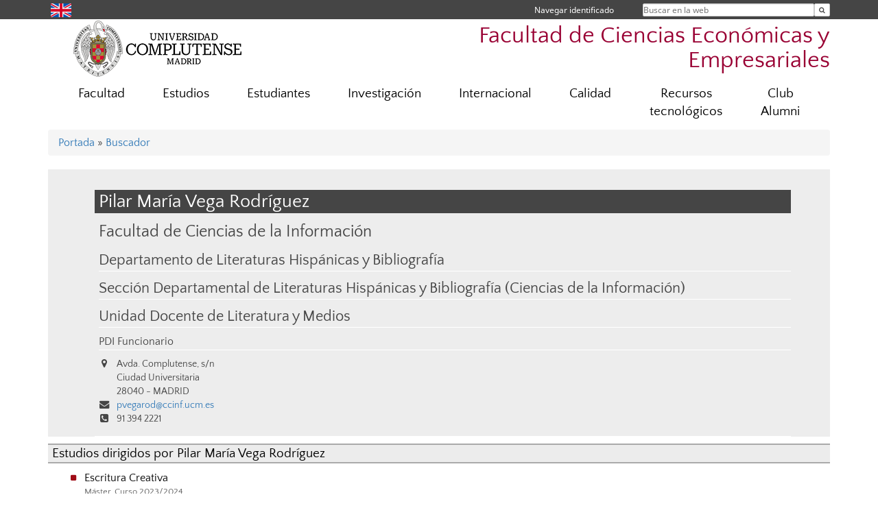

--- FILE ---
content_type: text/html; charset=UTF-8
request_url: https://economicasyempresariales.ucm.es/directorio?id=9079
body_size: 6445
content:
<!DOCTYPE html>
<html lang="es">
<head>
	<meta charset="UTF-8" />
	<meta http-equiv="X-UA-Compatible" content="IE=edge">
    <meta name="viewport" content="width=device-width, initial-scale=1">
	<title>Facultad de Ciencias Económicas y Empresariales</title>
	
	<meta name="description" content="La Universidad Complutense de Madrid es una institución de larga trayectoria y amplio reconocimiento social que aspira a situarse entre las primeras universidades de Europa y a consolidarse como centro de referencia para el continente latinoamericano" />
	<meta name="keywords" content="Universidad Complutense de Madrid, Complutense, UCM, Educación, Innovación, Universidad de excelencia, Formación, Grado, Máster, Doctorado, Postgrado" />
	<link rel="apple-touch-icon" sizes = "192x192" href="/themes/ucm16/media/img/favicon-192.png" />
	<link rel="shortcut icon" href="/themes/ucm16/media/img/logoucm.ico" />
	<link rel="icon" href="/themes/ucm16/media/img/logoucm.ico" />
	<link type="text/css" media="screen" rel="stylesheet" href="/themes/ucm16/css/bootstrap.css" />
	<link type="text/css" media="all" rel="stylesheet" href="/themes/ucm16/css/font-awesome.min.css" />
	<link type="text/css" media="screen" rel="stylesheet" href="/themes/ucm16/css/ucm-theme.css" />
	<link type="text/css" media="screen" rel="stylesheet" href="/themes/ucm16/css/ucm.css" />
	<link type="text/css" media="screen" rel="stylesheet" href="/themes/ucm16/css/ucm-wg.css" />
	<link type="text/css" media="print" rel="stylesheet" href="/themes/ucm16/css/print.css" />
	<link type="text/css" media="all" rel="stylesheet" href="/themes/ucm16/css/app_directorio.css" />	
</head>
<body>
	<header>
		<div id="barra">
			<div class="container">
								
				<ul class="ul-menu">
					<li>
				        <div id="buscador">
				            <form action="https://economicasyempresariales.ucm.es/buscador" method="get" class="posicion_buscar form-inline" id="formbuscador">
								<label for="search" class="search_label">Buscar en la web</label>
								<input type="search" id="search" name="search" placeholder="Buscar en la web" required />
								<input type="hidden" name="csrf" value="4d7e7d71c5579210638137d049c30333f3e9216b27665a59e153b487a8e3e3e7">
								<button type="submit" class="botonbusca" id="btsearch" title="Buscar en la web" aria-label="Buscar en la web"><span class="fa fa-search" aria-hidden="true" title="Buscar en la web"></span></button>
							</form>
								<button class="botoncerrar" id="cerrar_buscador" aria-label="Cerrar buscador"><span class="fa fa-times" aria-hidden="true" title="Cerrar buscador"></span></button>
					    </div>
					</li>
					<li>	
						<nav class="navbar" role="navigation" id="menusuperior">
							<div class="navbar-header">
								<button type="button" class="navbar-toggle" data-toggle="collapse" data-target=".navbar-sup-collapse" id="collapse-personal">
									<span class="sr-only">Desplegar navegación</span>
									<span class="fa fa-user fa-2x"></span>
					            </button>
							</div>
							<div id="contenido-menusuperior" class="collapse navbar-collapse navbar-sup-collapse">
								<ul class="nav navbar-nav" >
									
					<li class="iniciasesion"><a href="/login_sso/" title="Navegar identificado">Navegar identificado</a></li>																		
								</ul>
							</div>
						</nav>				
					</li>
					<li>
						<ul id="lg_items">
							
				<li><a href="https://www.ucm.es/economicsandbusiness" title="English: Faculty of Economics & Business" class="enlace"><img src="/themes/ucm24/media/img/banderas/en.png" alt="English"></a></li>						</ul>
					</li>
				</ul>
			</div>
		</div>
		
		<div class="container" id="cabecera">
			<div class="row">
				<div class="col-lg-5 col-sm-5 col-xs-12" id="logo">
					<a href="https://www.ucm.es/" title="Universidad Complutense de Madrid">
						<img src="/themes/ucm16/media/img/logo.png" alt="ucm" title="Universidad Complutense de Madrid" />
					</a>
				</div>
				<div class="col-lg-7 col-sm-7 col-xs-12" id="titulo_website">
					<h1 class="web_title" style="font-size: 2.1em;"><a href="https://economicasyempresariales.ucm.es/" title="Portada - Facultad de Ciencias Económicas y Empresariales">Facultad de Ciencias Económicas y Empresariales</a></h1>					
				</div>
			</div>
		</div>
			</header>
	
	<nav class="container navbar navbar-default" role="navigation" id="menu">
		<div class="navbar-header">
			<button type="button" class="navbar-toggle" data-toggle="collapse" data-target=".navbar-ex1-collapse" id="botonmenu">
				<span class="sr-only">Desplegar navegación</span>
				<span class="fa fa-bars"></span>
			</button>
		</div>
 
		<div class="collapse navbar-collapse navbar-ex1-collapse">
			
			<ul class="nav nav-justified" id="contenidomenu">
				<li class="dropdown resalte lead">
					<a title="Facultad" href="/facultad" class="dropdown-toggle" data-toggle="dropdown">Facultad</a>
					<ul class="dropdown-menu" role="menu">
						<li><a title="Gobierno" href="/gobierno">Gobierno</a></li>
						<li><a title="Organización" href="/departamentos_1">Organización</a></li>
						<li><a title="Memoria" href="/facultad-1">Memoria</a></li>
						<li><a title="Más ..." href="https://economicasyempresariales.ucm.es/facultad">Más ...</a></li>
						<li><a href="/facultad" title="Facultad" aria-label="Facultad"><span class="fa fa-plus-circle" aria-hidden="true" title="Facultad"><em class="mas">+</em></span></a></li>
					</ul>
				</li>
				<li class="dropdown resalte lead">
					<a title="Estudios" href="/estudiar" class="dropdown-toggle" data-toggle="dropdown">Estudios</a>
					<ul class="dropdown-menu" role="menu">
						<li><a title="Grado y Doble Grado" href="/grado">Grado y Doble Grado</a></li>
						<li><a title="Máster" href="/master">Máster</a></li>
						<li><a title="Doctorado" href="/doctorado">Doctorado</a></li>
						<li><a title="Títulos Propios" href="https://economicasyempresariales.ucm.es/titulos-propios">Títulos Propios</a></li>
						<li><a href="/estudiar" title="Estudios" aria-label="Estudios"><span class="fa fa-plus-circle" aria-hidden="true" title="Estudios"><em class="mas">+</em></span></a></li>
					</ul>
				</li>
				<li class="dropdown resalte lead">
					<a title="Estudiantes" href="/infoestudiantes" class="dropdown-toggle" data-toggle="dropdown">Estudiantes</a>
					<ul class="dropdown-menu" role="menu">
						<li><a title="Secretaría" href="/secretaria">Secretaría</a></li>
						<li><a title="Horarios" href="/horarios">Horarios</a></li>
						<li><a title="Docencia" href="/docencia">Docencia</a></li>
						<li><a title="Programa de mentorías" href="/oficina-de-atencion-al-estudiante-programa-de-mentorias">Programa de mentorías</a></li>
						<li><a title="Prácticas " href="/practicas">Prácticas </a></li>
						<li><a title="Delegación y Asociaciones" href="/delegacion-y-asociaciones">Delegación y Asociaciones</a></li>
						<li><a href="/infoestudiantes" title="Estudiantes" aria-label="Estudiantes"><span class="fa fa-plus-circle" aria-hidden="true" title="Estudiantes"><em class="mas">+</em></span></a></li>
					</ul>
				</li>
				<li class="dropdown resalte lead">
					<a title="Investigación" href="/investigacion-2" class="dropdown-toggle" data-toggle="dropdown">Investigación</a>
					<ul class="dropdown-menu" role="menu">
						<li><a title="Publicaciones de profesores de la Facultad en Google Scholar y Scopus" href="https://bibliometria.ucm.es/fichaCentro/fe/18/F. CIENCIAS ECONOMICAS Y EMPRESARIALES">Publicaciones de profesores de la Facultad en Google Scholar y Scopus</a></li>
						<li><a title="Proyectos por Profesores de la Facultad (portal bibliométrico UCM)" href="https://bibliometria.ucm.es/fichaCentro/dp/18/F. CIENCIAS ECONOMICAS Y EMPRESARIALES.">Proyectos por Profesores de la Facultad (portal bibliométrico UCM)</a></li>
						<li><a title="Seminarios" href="/seminario">Seminarios</a></li>
						<li><a title="Otros seminarios de investigación" href="/otros-seminarios-de-investigacion">Otros seminarios de investigación</a></li>
						<li><a title="Más ..." href="https://economicasyempresariales.ucm.es/investigacion-2">Más ...</a></li>
						<li><a href="/investigacion-2" title="Investigación" aria-label="Investigación"><span class="fa fa-plus-circle" aria-hidden="true" title="Investigación"><em class="mas">+</em></span></a></li>
					</ul>
				</li>
				<li class="dropdown resalte lead">
					<a title="Internacional" href="/internacional" class="dropdown-toggle" data-toggle="dropdown">Internacional</a>
					<ul class="dropdown-menu" role="menu">
						<li><a title="Noticias" href="https://economicasyempresariales.ucm.es/alumnos-1">Noticias</a></li>
						<li><a title="Doble Titulación Internacional ECO" href="/doble-titulacion-internacional-en-economia-ucm-madrid-y-pantheon-sorbonne-paris-">Doble Titulación Internacional ECO</a></li>
						<li><a title="Doble Titulación ADE UCM-HWR" href="/dual-degree-en-administracion-y-direccion-de-empresas-facultad-de-ciencias-economicas-y-empresariales-ucm-y-berl">Doble Titulación ADE UCM-HWR</a></li>
						<li><a title="Development Assistance Programmes" href="/development-cooperation-programmes">Development Assistance Programmes</a></li>
						<li><a title="Movilidad Entrante" href="/incoming">Movilidad Entrante</a></li>
						<li><a title="Movilidad Saliente" href="/movilidad-saliente">Movilidad Saliente</a></li>
						<li><a title="Oficina" href="/oficina">Oficina</a></li>
						<li><a href="/internacional" title="Internacional" aria-label="Internacional"><span class="fa fa-plus-circle" aria-hidden="true" title="Internacional"><em class="mas">+</em></span></a></li>
					</ul>
				</li>
				<li class="dropdown resalte lead">
					<a title="Calidad" href="/calidad-de-los-grados-1" class="dropdown-toggle" data-toggle="dropdown">Calidad</a>
					<ul class="dropdown-menu" role="menu">
						<li><a title="SGIC" href="/soporte-documental-audit">SGIC</a></li>
						<li><a title="Reglamentos SGIC" href="/reglamento-de-funcionamiento-de-la-comision-de-calidad">Reglamentos SGIC</a></li>
						<li><a title="Indicadores de resultados" href="/principales-resultados-de-los-indicadores">Indicadores de resultados</a></li>
						<li><a title="Inserción laboral y empleabilidad" href="/insercionlaboralyempleabilidad">Inserción laboral y empleabilidad</a></li>
						<li><a title="Docentia" href="/docentia-facultad-de-ciencias-economicas-y-empresariales">Docentia</a></li>
						<li><a title="Innova" href="/proyectos-innova">Innova</a></li>
						<li><a href="/calidad-de-los-grados-1" title="Calidad" aria-label="Calidad"><span class="fa fa-plus-circle" aria-hidden="true" title="Calidad"><em class="mas">+</em></span></a></li>
					</ul>
				</li>
				<li class="dropdown resalte lead">
					<a title="Recursos tecnológicos" href="/nuevas-tecnologias" class="dropdown-toggle" data-toggle="dropdown">Recursos tecnológicos</a>
					<ul class="dropdown-menu" role="menu">
						<li><a title="Recursos Harvard para la docencia" href="https://economicasyempresariales.ucm.es/nuevas-tecnologias">Recursos Harvard para la docencia</a></li>
						<li><a title="Otros enlaces de interés" href="https://economicasyempresariales.ucm.es/nuevas-tecnologias">Otros enlaces de interés</a></li>
						<li><a title="Vídeos Moodle, Wooclap, Ms Teams y otras herramientas" href="/videos-sobre-el-uso-de-blackboard-collaborate">Vídeos Moodle, Wooclap, Ms Teams y otras herramientas</a></li>
						<li><a href="/nuevas-tecnologias" title="Recursos tecnológicos" aria-label="Recursos tecnológicos"><span class="fa fa-plus-circle" aria-hidden="true" title="Recursos tecnológicos"><em class="mas">+</em></span></a></li>
					</ul>
				</li>
				<li class="dropdown resalte lead">
					<a title="Club Alumni" href="/alumni" class="dropdown-toggle" data-toggle="dropdown">Club Alumni</a>
					<ul class="dropdown-menu" role="menu">
						<li><a title="Inscripción Club Alumni" href="/alumni-inscripcion-club-alumni-eco-emp">Inscripción Club Alumni</a></li>
						<li><a title="Eventos" href="/alumni-eventos">Eventos</a></li>
						<li><a title="Aprende" href="/alumni-aprende">Aprende</a></li>
						<li><a title="Servicios" href="/alumni-servicios">Servicios</a></li>
						<li><a title="Participa" href="/alumni-participa">Participa</a></li>
						<li><a title="Contacto" href="/alumni-contacto">Contacto</a></li>
						<li><a title="Testimonios" href="/testimonios">Testimonios</a></li>
						<li><a title="Alumnis Ilustres" href="/alumnis-ilustres">Alumnis Ilustres</a></li>
						<li><a href="/alumni" title="Club Alumni" aria-label="Club Alumni"><span class="fa fa-plus-circle" aria-hidden="true" title="Club Alumni"><em class="mas">+</em></span></a></li>
					</ul>
				</li>
			</ul>			
		</div>
	</nav>
	
	<main class="container">
		<ol class="breadcrumb">
<a href="https://economicasyempresariales.ucm.es/" title="﻿Portada">﻿Portada</a>&nbsp;&#187;&nbsp;<a href="https://economicasyempresariales.ucm.es/buscador" title="Buscador">Buscador</a>
		</ol>
				<h1 style="display: none">Directorio</h1>
			<div class="buscador_ucm">
				<div class="directorio_vcard">
					<div class="contenido_vcard sinfoto">
						<h2 class="cabecera_vcard">Pilar María Vega Rodríguez</h2>
						<ul class="direccion_vcard">
							<li class="tit1"><a href="https://economicasyempresariales.ucm.es/directorio/?eid=8">Facultad de Ciencias de la Información</a></li>
							<li class="tit2"><a href="https://economicasyempresariales.ucm.es/directorio/?eid=3190">Departamento de Literaturas Hispánicas y Bibliografía</a></li>
							<li class="tit2"><a href="https://economicasyempresariales.ucm.es/directorio/?eid=3421">Sección Departamental de Literaturas Hispánicas y Bibliografía (Ciencias de la Información)</a></li>
							<li class="tit2"><a href="https://economicasyempresariales.ucm.es/directorio/?eid=3320">Unidad Docente de Literatura y Medios</a></li>
							<li class="tit4">PDI Funcionario</li>
							<li><i class="fa fa-map-marker" aria-hidden="true"></i><div class="datos_vcard">Avda. Complutense, s/n<br/>Ciudad Universitaria<br/>28040 - MADRID</div></li>
							<li><i class="fa fa-envelope" aria-hidden="true"></i><a href="mailto:pvegarod@ccinf.ucm.es">pvegarod@ccinf.ucm.es</a></li>
							<li><i class="fa fa-phone-square" aria-hidden="true"></i>91 394 2221</li>
						</ul>
					</div>
				</div>
			</div>
			<div class="dir_extendido">
				<h2 class="title">Estudios dirigidos por Pilar María Vega Rodríguez</h2>
				
				<ul class="menu_pag">
					<li>
						<a href="/estudios/2023-24/master-escrituracreativa" title="Escritura Creativa">Escritura Creativa</a>
						<p class="descripcion_pags">Máster. Curso 2023/2024</p>
					</li>
					<li>
						<a href="/estudios/2024-25/master-escrituracreativa" title="Escritura Creativa">Escritura Creativa</a>
						<p class="descripcion_pags">Máster. Curso 2024/2025</p>
					</li>
					<li>
						<a href="/estudios/2025-26/master-escrituracreativa" title="Escritura Creativa">Escritura Creativa</a>
						<p class="descripcion_pags">Máster. Curso 2025/2026</p>
					</li>
				</ul>
			</div>
			<div class="dir_extendido">
				<h2 class="title">Investigaciones de Pilar María Vega Rodríguez</h2>
				
				<h3>Grupos de Investigación</h3>
				<ul class="menu_pag">
					<li>
						<a href="/grupos/grupo/999" title="ESTUDIOS DE LITERATURA, ESCRITURA CREATIVA, TRANSDUCCIÓN CULTURAL Y MEDIOS.">ESTUDIOS DE LITERATURA, ESCRITURA CREATIVA, TRANSDUCCIÓN CULTURAL Y MEDIOS.</a>
						<p class="descripcion_pags">Director / Directora</p>
					</li>
				</ul>
			</div>	</main>	
	
	<nav class="container text-center">
		<ul class="redes">
			<li><a id="link_yb" href="http://www.youtube.com/user/BibliotecaEconomicas/videos" class="redsocial" target="_blank"><img alt="youtube" src="/themes/ucm16/media/img/youtube.png" /></a></li>
			<li><a id="link_fb" href="https://www.facebook.com/Facultad.CEE?v=wall" class="redsocial" target="_blank"><img alt="facebook" src="/themes/ucm16/media/img/facebook.png" /></a></li>
			<li><a id="link_lnk" href="https://www.LinkedIn.com/school/ucm-facultad-de-ciencias-economicas-y-empresariales" class="redsocial" target="_blank"><img alt="linkedin" src="/themes/ucm16/media/img/linkedin.png" /></a></li>
			<li><a id="link_in" href="https://www.instagram.com/ucm_economicas/" class="redsocial" target="_blank"><img alt="instagram" src="/themes/ucm16/media/img/instagram.png" /></a></li>
		</ul>
	</nav>	
	<footer id="pie">
		<div class="container">
			<div class="row">
				<div class="col-sm-4 col-xs-12">
					<nav id="pie_1">
						<ul>
						<li><a href="https://sede.ucm.es/ " title="Sede Electrónica">Sede Electrónica</a></li>
						<li><a href="https://www.ucm.es/fundacion" title="Fundación General">Fundación General</a></li>
						</ul>
					</nav>
				</div>
				<div class="col-sm-4 col-xs-12">
					<nav id="pie_2">
						<ul>
						<li><a href="https://www.ucm.es/ucm-en-linea" title="Servicios UCM en línea">Servicios UCM en línea</a></li>
						<li id="134"><a href="https://sitio.ucm.es/" title="Incidencias SITIO">Incidencias SITIO</a></li>
						<li id="974"><a href="https://www.ucm.es/campusvirtual" title="Campus Virtual">Campus Virtual</a></li>
						</ul>
					</nav>
				</div>
				<div class="col-sm-4 col-xs-12">
					<nav id="pie_3">
						<ul>
						<li id="1273"><a href="https://economicasyempresariales.ucm.es/buzon-de-sugerencias-y-quejas" title="Sugerencias y Quejas">Sugerencias y Quejas</a></li>
						<li id="1887"><a href="http://www.ucm.es/directorio/?eid=2655" title="Información   y Registro">Información   y Registro</a></li>
						</ul>
					</nav>
				</div>
			</div>
			<div class="row">
				<div class="col-sm-4 col-xs-12 cei">
					<a href="https://www.ucm.es/hrs4r" target="_blank" title="UCM - HR Excellence in Research"><img src="/themes/ucm16/media/img/hr.jpg" alt="HR Excellence in Research" /></a>
				</div>
				<div class="col-sm-4 col-xs-12 cei">
					<a href="http://www.campusmoncloa.es/" target="_blank" title="CAMPUS DE EXCELENCIA INTERNACIONAL"><img src="/themes/ucm16/media/img/cei.jpg" alt="CAMPUS DE EXCELENCIA INTERNACIONAL" /></a>
				</div>
				<div class="col-sm-4 col-xs-12 cei">
					<a href="https://una-europa.ucm.es/" target="_blank" title="UNA - University Alliance Europe"><img src="/themes/ucm16/media/img/una.jpg" alt="UNA - University Alliance Europe" /></a>
				</div>
			</div>
		</div>
		<div class="container">
			<div class="row" id="pie_contacto">
				<div class="col-sm-3 col-xs-12">&copy; Universidad Complutense Madrid</div>
				<div class="col-sm-3 col-xs-12"><a href="/contacto" title="Localización y contacto">Localización y contacto</a></div>
				<div class="col-sm-2 col-xs-12"><a href="/aviso-legal" title="Aviso Legal">Aviso Legal</a></div>
				<div class="col-sm-3 col-xs-12"><a href="https://www.ucm.es/dpd" title="Protección de datos">Protección de datos</a></div>
				<div class="col-sm-1 col-xs-12"><a href="https://economicasyempresariales.ucm.es/rss/rss.php?weid=17" title="RSS">RSS</a></div>
			</div>
		</div>		
	</footer>
			
	<script type="text/javascript" src="/themes/ucm16/js/jquery.min.js"></script>
	<script type="text/javascript" src="/themes/ucm16/js/bootstrap.js"></script>
	<script type="text/javascript" src="/themes/ucm16/js/ucm.js"></script>
			<!-- Google tag (gtag.js) -->
            <script type="didomi/javascript" data-vendor="c:universida-Qi3ayHq8" async src='https://www.googletagmanager.com/gtag/js?id=G-6XY0QFTRLR'></script>
            <script type="didomi/javascript" data-vendor="c:universida-Qi3ayHq8">
                window.dataLayer = window.dataLayer || [];
                function gtag(){dataLayer.push(arguments);}
                gtag('js', new Date());
                gtag('config', 'G-6XY0QFTRLR');
                gtag('config', 'G-65GWBF2XN6');
			</script>
</body>
</html>
